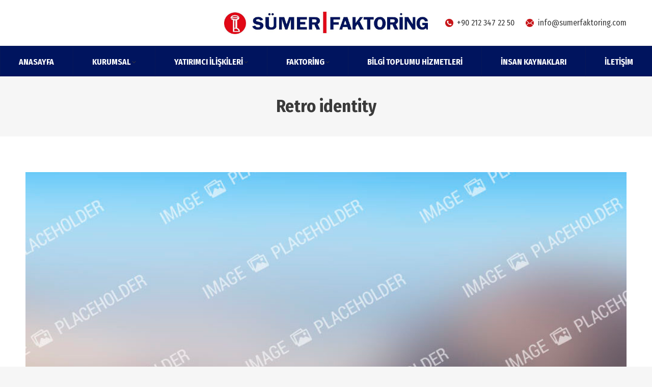

--- FILE ---
content_type: text/html; charset=UTF-8
request_url: https://sumerfaktoring.com/project/retro-identity/
body_size: 13360
content:
<!DOCTYPE html>
<!--[if !(IE 6) | !(IE 7) | !(IE 8)  ]><!-->
<html lang="tr" class="no-js">
<!--<![endif]-->
<head>
	<meta charset="UTF-8" />
		<meta name="viewport" content="width=device-width, initial-scale=1, maximum-scale=1, user-scalable=0">
		<meta name="theme-color" content="#ea3d2f"/>	<link rel="profile" href="https://gmpg.org/xfn/11" />
	<title>Retro identity &#8211; Sümer Faktoring</title>
<meta name='robots' content='max-image-preview:large' />
<link rel='dns-prefetch' href='//fonts.googleapis.com' />
<link rel="alternate" type="application/rss+xml" title="Sümer Faktoring &raquo; beslemesi" href="https://sumerfaktoring.com/feed/" />
<link rel="alternate" type="application/rss+xml" title="Sümer Faktoring &raquo; yorum beslemesi" href="https://sumerfaktoring.com/comments/feed/" />
<script type="text/javascript">
window._wpemojiSettings = {"baseUrl":"https:\/\/s.w.org\/images\/core\/emoji\/14.0.0\/72x72\/","ext":".png","svgUrl":"https:\/\/s.w.org\/images\/core\/emoji\/14.0.0\/svg\/","svgExt":".svg","source":{"concatemoji":"https:\/\/sumerfaktoring.com\/wp-includes\/js\/wp-emoji-release.min.js?ver=6.2"}};
/*! This file is auto-generated */
!function(e,a,t){var n,r,o,i=a.createElement("canvas"),p=i.getContext&&i.getContext("2d");function s(e,t){p.clearRect(0,0,i.width,i.height),p.fillText(e,0,0);e=i.toDataURL();return p.clearRect(0,0,i.width,i.height),p.fillText(t,0,0),e===i.toDataURL()}function c(e){var t=a.createElement("script");t.src=e,t.defer=t.type="text/javascript",a.getElementsByTagName("head")[0].appendChild(t)}for(o=Array("flag","emoji"),t.supports={everything:!0,everythingExceptFlag:!0},r=0;r<o.length;r++)t.supports[o[r]]=function(e){if(p&&p.fillText)switch(p.textBaseline="top",p.font="600 32px Arial",e){case"flag":return s("\ud83c\udff3\ufe0f\u200d\u26a7\ufe0f","\ud83c\udff3\ufe0f\u200b\u26a7\ufe0f")?!1:!s("\ud83c\uddfa\ud83c\uddf3","\ud83c\uddfa\u200b\ud83c\uddf3")&&!s("\ud83c\udff4\udb40\udc67\udb40\udc62\udb40\udc65\udb40\udc6e\udb40\udc67\udb40\udc7f","\ud83c\udff4\u200b\udb40\udc67\u200b\udb40\udc62\u200b\udb40\udc65\u200b\udb40\udc6e\u200b\udb40\udc67\u200b\udb40\udc7f");case"emoji":return!s("\ud83e\udef1\ud83c\udffb\u200d\ud83e\udef2\ud83c\udfff","\ud83e\udef1\ud83c\udffb\u200b\ud83e\udef2\ud83c\udfff")}return!1}(o[r]),t.supports.everything=t.supports.everything&&t.supports[o[r]],"flag"!==o[r]&&(t.supports.everythingExceptFlag=t.supports.everythingExceptFlag&&t.supports[o[r]]);t.supports.everythingExceptFlag=t.supports.everythingExceptFlag&&!t.supports.flag,t.DOMReady=!1,t.readyCallback=function(){t.DOMReady=!0},t.supports.everything||(n=function(){t.readyCallback()},a.addEventListener?(a.addEventListener("DOMContentLoaded",n,!1),e.addEventListener("load",n,!1)):(e.attachEvent("onload",n),a.attachEvent("onreadystatechange",function(){"complete"===a.readyState&&t.readyCallback()})),(e=t.source||{}).concatemoji?c(e.concatemoji):e.wpemoji&&e.twemoji&&(c(e.twemoji),c(e.wpemoji)))}(window,document,window._wpemojiSettings);
</script>
<style type="text/css">
img.wp-smiley,
img.emoji {
	display: inline !important;
	border: none !important;
	box-shadow: none !important;
	height: 1em !important;
	width: 1em !important;
	margin: 0 0.07em !important;
	vertical-align: -0.1em !important;
	background: none !important;
	padding: 0 !important;
}
</style>
	<link rel='stylesheet' id='wp-block-library-css' href='https://sumerfaktoring.com/wp-includes/css/dist/block-library/style.min.css?ver=6.2' type='text/css' media='all' />
<style id='wp-block-library-theme-inline-css' type='text/css'>
.wp-block-audio figcaption{color:#555;font-size:13px;text-align:center}.is-dark-theme .wp-block-audio figcaption{color:hsla(0,0%,100%,.65)}.wp-block-audio{margin:0 0 1em}.wp-block-code{border:1px solid #ccc;border-radius:4px;font-family:Menlo,Consolas,monaco,monospace;padding:.8em 1em}.wp-block-embed figcaption{color:#555;font-size:13px;text-align:center}.is-dark-theme .wp-block-embed figcaption{color:hsla(0,0%,100%,.65)}.wp-block-embed{margin:0 0 1em}.blocks-gallery-caption{color:#555;font-size:13px;text-align:center}.is-dark-theme .blocks-gallery-caption{color:hsla(0,0%,100%,.65)}.wp-block-image figcaption{color:#555;font-size:13px;text-align:center}.is-dark-theme .wp-block-image figcaption{color:hsla(0,0%,100%,.65)}.wp-block-image{margin:0 0 1em}.wp-block-pullquote{border-bottom:4px solid;border-top:4px solid;color:currentColor;margin-bottom:1.75em}.wp-block-pullquote cite,.wp-block-pullquote footer,.wp-block-pullquote__citation{color:currentColor;font-size:.8125em;font-style:normal;text-transform:uppercase}.wp-block-quote{border-left:.25em solid;margin:0 0 1.75em;padding-left:1em}.wp-block-quote cite,.wp-block-quote footer{color:currentColor;font-size:.8125em;font-style:normal;position:relative}.wp-block-quote.has-text-align-right{border-left:none;border-right:.25em solid;padding-left:0;padding-right:1em}.wp-block-quote.has-text-align-center{border:none;padding-left:0}.wp-block-quote.is-large,.wp-block-quote.is-style-large,.wp-block-quote.is-style-plain{border:none}.wp-block-search .wp-block-search__label{font-weight:700}.wp-block-search__button{border:1px solid #ccc;padding:.375em .625em}:where(.wp-block-group.has-background){padding:1.25em 2.375em}.wp-block-separator.has-css-opacity{opacity:.4}.wp-block-separator{border:none;border-bottom:2px solid;margin-left:auto;margin-right:auto}.wp-block-separator.has-alpha-channel-opacity{opacity:1}.wp-block-separator:not(.is-style-wide):not(.is-style-dots){width:100px}.wp-block-separator.has-background:not(.is-style-dots){border-bottom:none;height:1px}.wp-block-separator.has-background:not(.is-style-wide):not(.is-style-dots){height:2px}.wp-block-table{margin:0 0 1em}.wp-block-table td,.wp-block-table th{word-break:normal}.wp-block-table figcaption{color:#555;font-size:13px;text-align:center}.is-dark-theme .wp-block-table figcaption{color:hsla(0,0%,100%,.65)}.wp-block-video figcaption{color:#555;font-size:13px;text-align:center}.is-dark-theme .wp-block-video figcaption{color:hsla(0,0%,100%,.65)}.wp-block-video{margin:0 0 1em}.wp-block-template-part.has-background{margin-bottom:0;margin-top:0;padding:1.25em 2.375em}
</style>
<link rel='stylesheet' id='classic-theme-styles-css' href='https://sumerfaktoring.com/wp-includes/css/classic-themes.min.css?ver=6.2' type='text/css' media='all' />
<style id='global-styles-inline-css' type='text/css'>
body{--wp--preset--color--black: #000000;--wp--preset--color--cyan-bluish-gray: #abb8c3;--wp--preset--color--white: #FFF;--wp--preset--color--pale-pink: #f78da7;--wp--preset--color--vivid-red: #cf2e2e;--wp--preset--color--luminous-vivid-orange: #ff6900;--wp--preset--color--luminous-vivid-amber: #fcb900;--wp--preset--color--light-green-cyan: #7bdcb5;--wp--preset--color--vivid-green-cyan: #00d084;--wp--preset--color--pale-cyan-blue: #8ed1fc;--wp--preset--color--vivid-cyan-blue: #0693e3;--wp--preset--color--vivid-purple: #9b51e0;--wp--preset--color--accent: #ea3d2f;--wp--preset--color--dark-gray: #111;--wp--preset--color--light-gray: #767676;--wp--preset--gradient--vivid-cyan-blue-to-vivid-purple: linear-gradient(135deg,rgba(6,147,227,1) 0%,rgb(155,81,224) 100%);--wp--preset--gradient--light-green-cyan-to-vivid-green-cyan: linear-gradient(135deg,rgb(122,220,180) 0%,rgb(0,208,130) 100%);--wp--preset--gradient--luminous-vivid-amber-to-luminous-vivid-orange: linear-gradient(135deg,rgba(252,185,0,1) 0%,rgba(255,105,0,1) 100%);--wp--preset--gradient--luminous-vivid-orange-to-vivid-red: linear-gradient(135deg,rgba(255,105,0,1) 0%,rgb(207,46,46) 100%);--wp--preset--gradient--very-light-gray-to-cyan-bluish-gray: linear-gradient(135deg,rgb(238,238,238) 0%,rgb(169,184,195) 100%);--wp--preset--gradient--cool-to-warm-spectrum: linear-gradient(135deg,rgb(74,234,220) 0%,rgb(151,120,209) 20%,rgb(207,42,186) 40%,rgb(238,44,130) 60%,rgb(251,105,98) 80%,rgb(254,248,76) 100%);--wp--preset--gradient--blush-light-purple: linear-gradient(135deg,rgb(255,206,236) 0%,rgb(152,150,240) 100%);--wp--preset--gradient--blush-bordeaux: linear-gradient(135deg,rgb(254,205,165) 0%,rgb(254,45,45) 50%,rgb(107,0,62) 100%);--wp--preset--gradient--luminous-dusk: linear-gradient(135deg,rgb(255,203,112) 0%,rgb(199,81,192) 50%,rgb(65,88,208) 100%);--wp--preset--gradient--pale-ocean: linear-gradient(135deg,rgb(255,245,203) 0%,rgb(182,227,212) 50%,rgb(51,167,181) 100%);--wp--preset--gradient--electric-grass: linear-gradient(135deg,rgb(202,248,128) 0%,rgb(113,206,126) 100%);--wp--preset--gradient--midnight: linear-gradient(135deg,rgb(2,3,129) 0%,rgb(40,116,252) 100%);--wp--preset--duotone--dark-grayscale: url('#wp-duotone-dark-grayscale');--wp--preset--duotone--grayscale: url('#wp-duotone-grayscale');--wp--preset--duotone--purple-yellow: url('#wp-duotone-purple-yellow');--wp--preset--duotone--blue-red: url('#wp-duotone-blue-red');--wp--preset--duotone--midnight: url('#wp-duotone-midnight');--wp--preset--duotone--magenta-yellow: url('#wp-duotone-magenta-yellow');--wp--preset--duotone--purple-green: url('#wp-duotone-purple-green');--wp--preset--duotone--blue-orange: url('#wp-duotone-blue-orange');--wp--preset--font-size--small: 13px;--wp--preset--font-size--medium: 20px;--wp--preset--font-size--large: 36px;--wp--preset--font-size--x-large: 42px;--wp--preset--spacing--20: 0.44rem;--wp--preset--spacing--30: 0.67rem;--wp--preset--spacing--40: 1rem;--wp--preset--spacing--50: 1.5rem;--wp--preset--spacing--60: 2.25rem;--wp--preset--spacing--70: 3.38rem;--wp--preset--spacing--80: 5.06rem;--wp--preset--shadow--natural: 6px 6px 9px rgba(0, 0, 0, 0.2);--wp--preset--shadow--deep: 12px 12px 50px rgba(0, 0, 0, 0.4);--wp--preset--shadow--sharp: 6px 6px 0px rgba(0, 0, 0, 0.2);--wp--preset--shadow--outlined: 6px 6px 0px -3px rgba(255, 255, 255, 1), 6px 6px rgba(0, 0, 0, 1);--wp--preset--shadow--crisp: 6px 6px 0px rgba(0, 0, 0, 1);}:where(.is-layout-flex){gap: 0.5em;}body .is-layout-flow > .alignleft{float: left;margin-inline-start: 0;margin-inline-end: 2em;}body .is-layout-flow > .alignright{float: right;margin-inline-start: 2em;margin-inline-end: 0;}body .is-layout-flow > .aligncenter{margin-left: auto !important;margin-right: auto !important;}body .is-layout-constrained > .alignleft{float: left;margin-inline-start: 0;margin-inline-end: 2em;}body .is-layout-constrained > .alignright{float: right;margin-inline-start: 2em;margin-inline-end: 0;}body .is-layout-constrained > .aligncenter{margin-left: auto !important;margin-right: auto !important;}body .is-layout-constrained > :where(:not(.alignleft):not(.alignright):not(.alignfull)){max-width: var(--wp--style--global--content-size);margin-left: auto !important;margin-right: auto !important;}body .is-layout-constrained > .alignwide{max-width: var(--wp--style--global--wide-size);}body .is-layout-flex{display: flex;}body .is-layout-flex{flex-wrap: wrap;align-items: center;}body .is-layout-flex > *{margin: 0;}:where(.wp-block-columns.is-layout-flex){gap: 2em;}.has-black-color{color: var(--wp--preset--color--black) !important;}.has-cyan-bluish-gray-color{color: var(--wp--preset--color--cyan-bluish-gray) !important;}.has-white-color{color: var(--wp--preset--color--white) !important;}.has-pale-pink-color{color: var(--wp--preset--color--pale-pink) !important;}.has-vivid-red-color{color: var(--wp--preset--color--vivid-red) !important;}.has-luminous-vivid-orange-color{color: var(--wp--preset--color--luminous-vivid-orange) !important;}.has-luminous-vivid-amber-color{color: var(--wp--preset--color--luminous-vivid-amber) !important;}.has-light-green-cyan-color{color: var(--wp--preset--color--light-green-cyan) !important;}.has-vivid-green-cyan-color{color: var(--wp--preset--color--vivid-green-cyan) !important;}.has-pale-cyan-blue-color{color: var(--wp--preset--color--pale-cyan-blue) !important;}.has-vivid-cyan-blue-color{color: var(--wp--preset--color--vivid-cyan-blue) !important;}.has-vivid-purple-color{color: var(--wp--preset--color--vivid-purple) !important;}.has-black-background-color{background-color: var(--wp--preset--color--black) !important;}.has-cyan-bluish-gray-background-color{background-color: var(--wp--preset--color--cyan-bluish-gray) !important;}.has-white-background-color{background-color: var(--wp--preset--color--white) !important;}.has-pale-pink-background-color{background-color: var(--wp--preset--color--pale-pink) !important;}.has-vivid-red-background-color{background-color: var(--wp--preset--color--vivid-red) !important;}.has-luminous-vivid-orange-background-color{background-color: var(--wp--preset--color--luminous-vivid-orange) !important;}.has-luminous-vivid-amber-background-color{background-color: var(--wp--preset--color--luminous-vivid-amber) !important;}.has-light-green-cyan-background-color{background-color: var(--wp--preset--color--light-green-cyan) !important;}.has-vivid-green-cyan-background-color{background-color: var(--wp--preset--color--vivid-green-cyan) !important;}.has-pale-cyan-blue-background-color{background-color: var(--wp--preset--color--pale-cyan-blue) !important;}.has-vivid-cyan-blue-background-color{background-color: var(--wp--preset--color--vivid-cyan-blue) !important;}.has-vivid-purple-background-color{background-color: var(--wp--preset--color--vivid-purple) !important;}.has-black-border-color{border-color: var(--wp--preset--color--black) !important;}.has-cyan-bluish-gray-border-color{border-color: var(--wp--preset--color--cyan-bluish-gray) !important;}.has-white-border-color{border-color: var(--wp--preset--color--white) !important;}.has-pale-pink-border-color{border-color: var(--wp--preset--color--pale-pink) !important;}.has-vivid-red-border-color{border-color: var(--wp--preset--color--vivid-red) !important;}.has-luminous-vivid-orange-border-color{border-color: var(--wp--preset--color--luminous-vivid-orange) !important;}.has-luminous-vivid-amber-border-color{border-color: var(--wp--preset--color--luminous-vivid-amber) !important;}.has-light-green-cyan-border-color{border-color: var(--wp--preset--color--light-green-cyan) !important;}.has-vivid-green-cyan-border-color{border-color: var(--wp--preset--color--vivid-green-cyan) !important;}.has-pale-cyan-blue-border-color{border-color: var(--wp--preset--color--pale-cyan-blue) !important;}.has-vivid-cyan-blue-border-color{border-color: var(--wp--preset--color--vivid-cyan-blue) !important;}.has-vivid-purple-border-color{border-color: var(--wp--preset--color--vivid-purple) !important;}.has-vivid-cyan-blue-to-vivid-purple-gradient-background{background: var(--wp--preset--gradient--vivid-cyan-blue-to-vivid-purple) !important;}.has-light-green-cyan-to-vivid-green-cyan-gradient-background{background: var(--wp--preset--gradient--light-green-cyan-to-vivid-green-cyan) !important;}.has-luminous-vivid-amber-to-luminous-vivid-orange-gradient-background{background: var(--wp--preset--gradient--luminous-vivid-amber-to-luminous-vivid-orange) !important;}.has-luminous-vivid-orange-to-vivid-red-gradient-background{background: var(--wp--preset--gradient--luminous-vivid-orange-to-vivid-red) !important;}.has-very-light-gray-to-cyan-bluish-gray-gradient-background{background: var(--wp--preset--gradient--very-light-gray-to-cyan-bluish-gray) !important;}.has-cool-to-warm-spectrum-gradient-background{background: var(--wp--preset--gradient--cool-to-warm-spectrum) !important;}.has-blush-light-purple-gradient-background{background: var(--wp--preset--gradient--blush-light-purple) !important;}.has-blush-bordeaux-gradient-background{background: var(--wp--preset--gradient--blush-bordeaux) !important;}.has-luminous-dusk-gradient-background{background: var(--wp--preset--gradient--luminous-dusk) !important;}.has-pale-ocean-gradient-background{background: var(--wp--preset--gradient--pale-ocean) !important;}.has-electric-grass-gradient-background{background: var(--wp--preset--gradient--electric-grass) !important;}.has-midnight-gradient-background{background: var(--wp--preset--gradient--midnight) !important;}.has-small-font-size{font-size: var(--wp--preset--font-size--small) !important;}.has-medium-font-size{font-size: var(--wp--preset--font-size--medium) !important;}.has-large-font-size{font-size: var(--wp--preset--font-size--large) !important;}.has-x-large-font-size{font-size: var(--wp--preset--font-size--x-large) !important;}
.wp-block-navigation a:where(:not(.wp-element-button)){color: inherit;}
:where(.wp-block-columns.is-layout-flex){gap: 2em;}
.wp-block-pullquote{font-size: 1.5em;line-height: 1.6;}
</style>
<link rel='stylesheet' id='the7-font-css' href='https://sumerfaktoring.com/wp-content/themes/dt-the7/fonts/icomoon-the7-font/icomoon-the7-font.min.css?ver=11.6.4' type='text/css' media='all' />
<link rel='stylesheet' id='the7-awesome-fonts-css' href='https://sumerfaktoring.com/wp-content/themes/dt-the7/fonts/FontAwesome/css/all.min.css?ver=11.6.4' type='text/css' media='all' />
<link rel='stylesheet' id='the7-awesome-fonts-back-css' href='https://sumerfaktoring.com/wp-content/themes/dt-the7/fonts/FontAwesome/back-compat.min.css?ver=11.6.4' type='text/css' media='all' />
<link rel='stylesheet' id='the7-icomoon-font-awesome-14x14-css' href='https://sumerfaktoring.com/wp-content/uploads/smile_fonts/icomoon-font-awesome-14x14/icomoon-font-awesome-14x14.css?ver=6.2' type='text/css' media='all' />
<link rel='stylesheet' id='js_composer_front-css' href='https://sumerfaktoring.com/wp-content/plugins/js_composer/assets/css/js_composer.min.css?ver=6.10.0' type='text/css' media='all' />
<link rel='stylesheet' id='dt-web-fonts-css' href='https://fonts.googleapis.com/css?family=Fira+Sans+Condensed:400,600,700%7COpen+Sans:400,600,700%7CRoboto:400,600,700%7CFira+Sans:400,600,700' type='text/css' media='all' />
<link rel='stylesheet' id='dt-main-css' href='https://sumerfaktoring.com/wp-content/themes/dt-the7/css/main.min.css?ver=11.6.4' type='text/css' media='all' />
<style id='dt-main-inline-css' type='text/css'>
body #load {
  display: block;
  height: 100%;
  overflow: hidden;
  position: fixed;
  width: 100%;
  z-index: 9901;
  opacity: 1;
  visibility: visible;
  transition: all .35s ease-out;
}
.load-wrap {
  width: 100%;
  height: 100%;
  background-position: center center;
  background-repeat: no-repeat;
  text-align: center;
  display: -ms-flexbox;
  display: -ms-flex;
  display: flex;
  -ms-align-items: center;
  -ms-flex-align: center;
  align-items: center;
  -ms-flex-flow: column wrap;
  flex-flow: column wrap;
  -ms-flex-pack: center;
  -ms-justify-content: center;
  justify-content: center;
}
.load-wrap > svg {
  position: absolute;
  top: 50%;
  left: 50%;
  transform: translate(-50%,-50%);
}
#load {
  background: var(--the7-elementor-beautiful-loading-bg,#ffffff);
  --the7-beautiful-spinner-color2: var(--the7-beautiful-spinner-color,#ea3d2f);
}

</style>
<link rel='stylesheet' id='the7-custom-scrollbar-css' href='https://sumerfaktoring.com/wp-content/themes/dt-the7/lib/custom-scrollbar/custom-scrollbar.min.css?ver=11.6.4' type='text/css' media='all' />
<link rel='stylesheet' id='the7-wpbakery-css' href='https://sumerfaktoring.com/wp-content/themes/dt-the7/css/wpbakery.min.css?ver=11.6.4' type='text/css' media='all' />
<link rel='stylesheet' id='the7-core-css' href='https://sumerfaktoring.com/wp-content/plugins/dt-the7-core/assets/css/post-type.min.css?ver=2.7.4' type='text/css' media='all' />
<link rel='stylesheet' id='the7-css-vars-css' href='https://sumerfaktoring.com/wp-content/uploads/the7-css/css-vars.css?ver=21f8c36b025d' type='text/css' media='all' />
<link rel='stylesheet' id='dt-custom-css' href='https://sumerfaktoring.com/wp-content/uploads/the7-css/custom.css?ver=21f8c36b025d' type='text/css' media='all' />
<link rel='stylesheet' id='dt-media-css' href='https://sumerfaktoring.com/wp-content/uploads/the7-css/media.css?ver=21f8c36b025d' type='text/css' media='all' />
<link rel='stylesheet' id='the7-mega-menu-css' href='https://sumerfaktoring.com/wp-content/uploads/the7-css/mega-menu.css?ver=21f8c36b025d' type='text/css' media='all' />
<link rel='stylesheet' id='the7-elements-albums-portfolio-css' href='https://sumerfaktoring.com/wp-content/uploads/the7-css/the7-elements-albums-portfolio.css?ver=21f8c36b025d' type='text/css' media='all' />
<link rel='stylesheet' id='the7-elements-css' href='https://sumerfaktoring.com/wp-content/uploads/the7-css/post-type-dynamic.css?ver=21f8c36b025d' type='text/css' media='all' />
<link rel='stylesheet' id='style-css' href='https://sumerfaktoring.com/wp-content/themes/dt-the7-child/style.css?ver=11.6.4' type='text/css' media='all' />
<script type='text/javascript' src='https://sumerfaktoring.com/wp-includes/js/jquery/jquery.min.js?ver=3.6.3' id='jquery-core-js'></script>
<script type='text/javascript' src='https://sumerfaktoring.com/wp-includes/js/jquery/jquery-migrate.min.js?ver=3.4.0' id='jquery-migrate-js'></script>
<script type='text/javascript' id='dt-above-fold-js-extra'>
/* <![CDATA[ */
var dtLocal = {"themeUrl":"https:\/\/sumerfaktoring.com\/wp-content\/themes\/dt-the7","passText":"To view this protected post, enter the password below:","moreButtonText":{"loading":"Loading...","loadMore":"Load more"},"postID":"325","ajaxurl":"https:\/\/sumerfaktoring.com\/wp-admin\/admin-ajax.php","REST":{"baseUrl":"https:\/\/sumerfaktoring.com\/wp-json\/the7\/v1","endpoints":{"sendMail":"\/send-mail"}},"contactMessages":{"required":"One or more fields have an error. Please check and try again.","terms":"Please accept the privacy policy.","fillTheCaptchaError":"Please, fill the captcha."},"captchaSiteKey":"","ajaxNonce":"963af51682","pageData":"","themeSettings":{"smoothScroll":"off","lazyLoading":false,"desktopHeader":{"height":150},"ToggleCaptionEnabled":"disabled","ToggleCaption":"Navigation","floatingHeader":{"showAfter":240,"showMenu":true,"height":60,"logo":{"showLogo":false,"html":"","url":"https:\/\/sumerfaktoring.com\/"}},"topLine":{"floatingTopLine":{"logo":{"showLogo":false,"html":""}}},"mobileHeader":{"firstSwitchPoint":992,"secondSwitchPoint":778,"firstSwitchPointHeight":70,"secondSwitchPointHeight":60,"mobileToggleCaptionEnabled":"disabled","mobileToggleCaption":"Menu"},"stickyMobileHeaderFirstSwitch":{"logo":{"html":"<img class=\" preload-me\" src=\"https:\/\/sumerfaktoring.com\/wp-content\/uploads\/2022\/10\/SUMER-LOGO.jpg\" srcset=\"https:\/\/sumerfaktoring.com\/wp-content\/uploads\/2022\/10\/SUMER-LOGO.jpg 1279w, https:\/\/sumerfaktoring.com\/wp-content\/uploads\/2022\/10\/SUMER-LOGO.jpg 1279w\" width=\"1279\" height=\"142\"   sizes=\"1279px\" alt=\"S\u00fcmer Faktoring\" \/>"}},"stickyMobileHeaderSecondSwitch":{"logo":{"html":"<img class=\" preload-me\" src=\"https:\/\/sumerfaktoring.com\/wp-content\/uploads\/2022\/09\/7business-hd-e1663139878731.png\" srcset=\"https:\/\/sumerfaktoring.com\/wp-content\/uploads\/2022\/09\/7business-hd-e1663139878731.png 300w, https:\/\/sumerfaktoring.com\/wp-content\/uploads\/2022\/09\/7business-hd-e1663139878731.png 300w\" width=\"300\" height=\"38\"   sizes=\"300px\" alt=\"S\u00fcmer Faktoring\" \/>"}},"sidebar":{"switchPoint":992},"boxedWidth":"1280px"},"VCMobileScreenWidth":"778"};
var dtShare = {"shareButtonText":{"facebook":"Share on Facebook","twitter":"Tweet","pinterest":"Pin it","linkedin":"Share on Linkedin","whatsapp":"Share on Whatsapp"},"overlayOpacity":"85"};
/* ]]> */
</script>
<script type='text/javascript' src='https://sumerfaktoring.com/wp-content/themes/dt-the7/js/above-the-fold.min.js?ver=11.6.4' id='dt-above-fold-js'></script>
<link rel="https://api.w.org/" href="https://sumerfaktoring.com/wp-json/" /><link rel="alternate" type="application/json" href="https://sumerfaktoring.com/wp-json/wp/v2/dt_portfolio/325" /><link rel="EditURI" type="application/rsd+xml" title="RSD" href="https://sumerfaktoring.com/xmlrpc.php?rsd" />
<link rel="wlwmanifest" type="application/wlwmanifest+xml" href="https://sumerfaktoring.com/wp-includes/wlwmanifest.xml" />
<meta name="generator" content="WordPress 6.2" />
<link rel="canonical" href="https://sumerfaktoring.com/project/retro-identity/" />
<link rel='shortlink' href='https://sumerfaktoring.com/?p=325' />
<link rel="alternate" type="application/json+oembed" href="https://sumerfaktoring.com/wp-json/oembed/1.0/embed?url=https%3A%2F%2Fsumerfaktoring.com%2Fproject%2Fretro-identity%2F" />
<link rel="alternate" type="text/xml+oembed" href="https://sumerfaktoring.com/wp-json/oembed/1.0/embed?url=https%3A%2F%2Fsumerfaktoring.com%2Fproject%2Fretro-identity%2F&#038;format=xml" />
<meta property="og:site_name" content="Sümer Faktoring" />
<meta property="og:title" content="Retro identity" />
<meta property="og:description" content="Pellen tesque velit nulla commodo sem at egestas unitas potenti ornare felis porttitor amet sit." />
<meta property="og:image" content="https://sumerfaktoring.com/wp-content/uploads/2014/03/noimage-10.jpg" />
<meta property="og:url" content="https://sumerfaktoring.com/project/retro-identity/" />
<meta property="og:type" content="article" />
<meta name="generator" content="Powered by WPBakery Page Builder - drag and drop page builder for WordPress."/>
<meta name="generator" content="Powered by Slider Revolution 6.6.10 - responsive, Mobile-Friendly Slider Plugin for WordPress with comfortable drag and drop interface." />
<script type="text/javascript" id="the7-loader-script">
document.addEventListener("DOMContentLoaded", function(event) {
	var load = document.getElementById("load");
	if(!load.classList.contains('loader-removed')){
		var removeLoading = setTimeout(function() {
			load.className += " loader-removed";
		}, 300);
	}
});
</script>
		<link rel="icon" href="https://sumerfaktoring.com/wp-content/uploads/2022/09/logo-1.png" type="image/png" sizes="16x16"/><link rel="icon" href="https://sumerfaktoring.com/wp-content/uploads/2022/09/logo-1.png" type="image/png" sizes="32x32"/><script>function setREVStartSize(e){
			//window.requestAnimationFrame(function() {
				window.RSIW = window.RSIW===undefined ? window.innerWidth : window.RSIW;
				window.RSIH = window.RSIH===undefined ? window.innerHeight : window.RSIH;
				try {
					var pw = document.getElementById(e.c).parentNode.offsetWidth,
						newh;
					pw = pw===0 || isNaN(pw) || (e.l=="fullwidth" || e.layout=="fullwidth") ? window.RSIW : pw;
					e.tabw = e.tabw===undefined ? 0 : parseInt(e.tabw);
					e.thumbw = e.thumbw===undefined ? 0 : parseInt(e.thumbw);
					e.tabh = e.tabh===undefined ? 0 : parseInt(e.tabh);
					e.thumbh = e.thumbh===undefined ? 0 : parseInt(e.thumbh);
					e.tabhide = e.tabhide===undefined ? 0 : parseInt(e.tabhide);
					e.thumbhide = e.thumbhide===undefined ? 0 : parseInt(e.thumbhide);
					e.mh = e.mh===undefined || e.mh=="" || e.mh==="auto" ? 0 : parseInt(e.mh,0);
					if(e.layout==="fullscreen" || e.l==="fullscreen")
						newh = Math.max(e.mh,window.RSIH);
					else{
						e.gw = Array.isArray(e.gw) ? e.gw : [e.gw];
						for (var i in e.rl) if (e.gw[i]===undefined || e.gw[i]===0) e.gw[i] = e.gw[i-1];
						e.gh = e.el===undefined || e.el==="" || (Array.isArray(e.el) && e.el.length==0)? e.gh : e.el;
						e.gh = Array.isArray(e.gh) ? e.gh : [e.gh];
						for (var i in e.rl) if (e.gh[i]===undefined || e.gh[i]===0) e.gh[i] = e.gh[i-1];
											
						var nl = new Array(e.rl.length),
							ix = 0,
							sl;
						e.tabw = e.tabhide>=pw ? 0 : e.tabw;
						e.thumbw = e.thumbhide>=pw ? 0 : e.thumbw;
						e.tabh = e.tabhide>=pw ? 0 : e.tabh;
						e.thumbh = e.thumbhide>=pw ? 0 : e.thumbh;
						for (var i in e.rl) nl[i] = e.rl[i]<window.RSIW ? 0 : e.rl[i];
						sl = nl[0];
						for (var i in nl) if (sl>nl[i] && nl[i]>0) { sl = nl[i]; ix=i;}
						var m = pw>(e.gw[ix]+e.tabw+e.thumbw) ? 1 : (pw-(e.tabw+e.thumbw)) / (e.gw[ix]);
						newh =  (e.gh[ix] * m) + (e.tabh + e.thumbh);
					}
					var el = document.getElementById(e.c);
					if (el!==null && el) el.style.height = newh+"px";
					el = document.getElementById(e.c+"_wrapper");
					if (el!==null && el) {
						el.style.height = newh+"px";
						el.style.display = "block";
					}
				} catch(e){
					console.log("Failure at Presize of Slider:" + e)
				}
			//});
		  };</script>
<noscript><style> .wpb_animate_when_almost_visible { opacity: 1; }</style></noscript><style id='the7-custom-inline-css' type='text/css'>
.branding .mini-contacts i{
	color:#c71519!important
}
.branding a img, .branding img {
    max-width: 400px!important;
}
.page-title .wf-wrap {
    min-height: 118px!important;
}

#page > div.page-title.title-center.solid-bg.breadcrumbs-mobile-off.page-title-responsive-enabled > div > div.page-title-breadcrumbs{display:none}
</style>
</head>
<body id="the7-body" class="dt_portfolio-template-default single single-portfolio postid-325 wp-embed-responsive the7-core-ver-2.7.4 no-comments dt-responsive-on right-mobile-menu-close-icon ouside-menu-close-icon mobile-hamburger-close-bg-enable mobile-hamburger-close-bg-hover-enable  fade-medium-mobile-menu-close-icon fade-small-menu-close-icon srcset-enabled btn-flat custom-btn-color custom-btn-hover-color phantom-slide phantom-line-decoration phantom-logo-off floating-mobile-menu-icon top-header first-switch-logo-left first-switch-menu-right second-switch-logo-left second-switch-menu-right right-mobile-menu layzr-loading-on popup-message-style the7-ver-11.6.4 dt-fa-compatibility wpb-js-composer js-comp-ver-6.10.0 vc_responsive">
<svg xmlns="http://www.w3.org/2000/svg" viewBox="0 0 0 0" width="0" height="0" focusable="false" role="none" style="visibility: hidden; position: absolute; left: -9999px; overflow: hidden;" ><defs><filter id="wp-duotone-dark-grayscale"><feColorMatrix color-interpolation-filters="sRGB" type="matrix" values=" .299 .587 .114 0 0 .299 .587 .114 0 0 .299 .587 .114 0 0 .299 .587 .114 0 0 " /><feComponentTransfer color-interpolation-filters="sRGB" ><feFuncR type="table" tableValues="0 0.49803921568627" /><feFuncG type="table" tableValues="0 0.49803921568627" /><feFuncB type="table" tableValues="0 0.49803921568627" /><feFuncA type="table" tableValues="1 1" /></feComponentTransfer><feComposite in2="SourceGraphic" operator="in" /></filter></defs></svg><svg xmlns="http://www.w3.org/2000/svg" viewBox="0 0 0 0" width="0" height="0" focusable="false" role="none" style="visibility: hidden; position: absolute; left: -9999px; overflow: hidden;" ><defs><filter id="wp-duotone-grayscale"><feColorMatrix color-interpolation-filters="sRGB" type="matrix" values=" .299 .587 .114 0 0 .299 .587 .114 0 0 .299 .587 .114 0 0 .299 .587 .114 0 0 " /><feComponentTransfer color-interpolation-filters="sRGB" ><feFuncR type="table" tableValues="0 1" /><feFuncG type="table" tableValues="0 1" /><feFuncB type="table" tableValues="0 1" /><feFuncA type="table" tableValues="1 1" /></feComponentTransfer><feComposite in2="SourceGraphic" operator="in" /></filter></defs></svg><svg xmlns="http://www.w3.org/2000/svg" viewBox="0 0 0 0" width="0" height="0" focusable="false" role="none" style="visibility: hidden; position: absolute; left: -9999px; overflow: hidden;" ><defs><filter id="wp-duotone-purple-yellow"><feColorMatrix color-interpolation-filters="sRGB" type="matrix" values=" .299 .587 .114 0 0 .299 .587 .114 0 0 .299 .587 .114 0 0 .299 .587 .114 0 0 " /><feComponentTransfer color-interpolation-filters="sRGB" ><feFuncR type="table" tableValues="0.54901960784314 0.98823529411765" /><feFuncG type="table" tableValues="0 1" /><feFuncB type="table" tableValues="0.71764705882353 0.25490196078431" /><feFuncA type="table" tableValues="1 1" /></feComponentTransfer><feComposite in2="SourceGraphic" operator="in" /></filter></defs></svg><svg xmlns="http://www.w3.org/2000/svg" viewBox="0 0 0 0" width="0" height="0" focusable="false" role="none" style="visibility: hidden; position: absolute; left: -9999px; overflow: hidden;" ><defs><filter id="wp-duotone-blue-red"><feColorMatrix color-interpolation-filters="sRGB" type="matrix" values=" .299 .587 .114 0 0 .299 .587 .114 0 0 .299 .587 .114 0 0 .299 .587 .114 0 0 " /><feComponentTransfer color-interpolation-filters="sRGB" ><feFuncR type="table" tableValues="0 1" /><feFuncG type="table" tableValues="0 0.27843137254902" /><feFuncB type="table" tableValues="0.5921568627451 0.27843137254902" /><feFuncA type="table" tableValues="1 1" /></feComponentTransfer><feComposite in2="SourceGraphic" operator="in" /></filter></defs></svg><svg xmlns="http://www.w3.org/2000/svg" viewBox="0 0 0 0" width="0" height="0" focusable="false" role="none" style="visibility: hidden; position: absolute; left: -9999px; overflow: hidden;" ><defs><filter id="wp-duotone-midnight"><feColorMatrix color-interpolation-filters="sRGB" type="matrix" values=" .299 .587 .114 0 0 .299 .587 .114 0 0 .299 .587 .114 0 0 .299 .587 .114 0 0 " /><feComponentTransfer color-interpolation-filters="sRGB" ><feFuncR type="table" tableValues="0 0" /><feFuncG type="table" tableValues="0 0.64705882352941" /><feFuncB type="table" tableValues="0 1" /><feFuncA type="table" tableValues="1 1" /></feComponentTransfer><feComposite in2="SourceGraphic" operator="in" /></filter></defs></svg><svg xmlns="http://www.w3.org/2000/svg" viewBox="0 0 0 0" width="0" height="0" focusable="false" role="none" style="visibility: hidden; position: absolute; left: -9999px; overflow: hidden;" ><defs><filter id="wp-duotone-magenta-yellow"><feColorMatrix color-interpolation-filters="sRGB" type="matrix" values=" .299 .587 .114 0 0 .299 .587 .114 0 0 .299 .587 .114 0 0 .299 .587 .114 0 0 " /><feComponentTransfer color-interpolation-filters="sRGB" ><feFuncR type="table" tableValues="0.78039215686275 1" /><feFuncG type="table" tableValues="0 0.94901960784314" /><feFuncB type="table" tableValues="0.35294117647059 0.47058823529412" /><feFuncA type="table" tableValues="1 1" /></feComponentTransfer><feComposite in2="SourceGraphic" operator="in" /></filter></defs></svg><svg xmlns="http://www.w3.org/2000/svg" viewBox="0 0 0 0" width="0" height="0" focusable="false" role="none" style="visibility: hidden; position: absolute; left: -9999px; overflow: hidden;" ><defs><filter id="wp-duotone-purple-green"><feColorMatrix color-interpolation-filters="sRGB" type="matrix" values=" .299 .587 .114 0 0 .299 .587 .114 0 0 .299 .587 .114 0 0 .299 .587 .114 0 0 " /><feComponentTransfer color-interpolation-filters="sRGB" ><feFuncR type="table" tableValues="0.65098039215686 0.40392156862745" /><feFuncG type="table" tableValues="0 1" /><feFuncB type="table" tableValues="0.44705882352941 0.4" /><feFuncA type="table" tableValues="1 1" /></feComponentTransfer><feComposite in2="SourceGraphic" operator="in" /></filter></defs></svg><svg xmlns="http://www.w3.org/2000/svg" viewBox="0 0 0 0" width="0" height="0" focusable="false" role="none" style="visibility: hidden; position: absolute; left: -9999px; overflow: hidden;" ><defs><filter id="wp-duotone-blue-orange"><feColorMatrix color-interpolation-filters="sRGB" type="matrix" values=" .299 .587 .114 0 0 .299 .587 .114 0 0 .299 .587 .114 0 0 .299 .587 .114 0 0 " /><feComponentTransfer color-interpolation-filters="sRGB" ><feFuncR type="table" tableValues="0.098039215686275 1" /><feFuncG type="table" tableValues="0 0.66274509803922" /><feFuncB type="table" tableValues="0.84705882352941 0.41960784313725" /><feFuncA type="table" tableValues="1 1" /></feComponentTransfer><feComposite in2="SourceGraphic" operator="in" /></filter></defs></svg><!-- The7 11.6.4 -->
<div id="load" class="spinner-loader">
	<div class="load-wrap"><style type="text/css">
    [class*="the7-spinner-animate-"]{
        animation: spinner-animation 1s cubic-bezier(1,1,1,1) infinite;
        x:46.5px;
        y:40px;
        width:7px;
        height:20px;
        fill:var(--the7-beautiful-spinner-color2);
        opacity: 0.2;
    }
    .the7-spinner-animate-2{
        animation-delay: 0.083s;
    }
    .the7-spinner-animate-3{
        animation-delay: 0.166s;
    }
    .the7-spinner-animate-4{
         animation-delay: 0.25s;
    }
    .the7-spinner-animate-5{
         animation-delay: 0.33s;
    }
    .the7-spinner-animate-6{
         animation-delay: 0.416s;
    }
    .the7-spinner-animate-7{
         animation-delay: 0.5s;
    }
    .the7-spinner-animate-8{
         animation-delay: 0.58s;
    }
    .the7-spinner-animate-9{
         animation-delay: 0.666s;
    }
    .the7-spinner-animate-10{
         animation-delay: 0.75s;
    }
    .the7-spinner-animate-11{
        animation-delay: 0.83s;
    }
    .the7-spinner-animate-12{
        animation-delay: 0.916s;
    }
    @keyframes spinner-animation{
        from {
            opacity: 1;
        }
        to{
            opacity: 0;
        }
    }
</style>
<svg width="75px" height="75px" xmlns="http://www.w3.org/2000/svg" viewBox="0 0 100 100" preserveAspectRatio="xMidYMid">
	<rect class="the7-spinner-animate-1" rx="5" ry="5" transform="rotate(0 50 50) translate(0 -30)"></rect>
	<rect class="the7-spinner-animate-2" rx="5" ry="5" transform="rotate(30 50 50) translate(0 -30)"></rect>
	<rect class="the7-spinner-animate-3" rx="5" ry="5" transform="rotate(60 50 50) translate(0 -30)"></rect>
	<rect class="the7-spinner-animate-4" rx="5" ry="5" transform="rotate(90 50 50) translate(0 -30)"></rect>
	<rect class="the7-spinner-animate-5" rx="5" ry="5" transform="rotate(120 50 50) translate(0 -30)"></rect>
	<rect class="the7-spinner-animate-6" rx="5" ry="5" transform="rotate(150 50 50) translate(0 -30)"></rect>
	<rect class="the7-spinner-animate-7" rx="5" ry="5" transform="rotate(180 50 50) translate(0 -30)"></rect>
	<rect class="the7-spinner-animate-8" rx="5" ry="5" transform="rotate(210 50 50) translate(0 -30)"></rect>
	<rect class="the7-spinner-animate-9" rx="5" ry="5" transform="rotate(240 50 50) translate(0 -30)"></rect>
	<rect class="the7-spinner-animate-10" rx="5" ry="5" transform="rotate(270 50 50) translate(0 -30)"></rect>
	<rect class="the7-spinner-animate-11" rx="5" ry="5" transform="rotate(300 50 50) translate(0 -30)"></rect>
	<rect class="the7-spinner-animate-12" rx="5" ry="5" transform="rotate(330 50 50) translate(0 -30)"></rect>
</svg></div>
</div>
<div id="page" >
	<a class="skip-link screen-reader-text" href="#content">Skip to content</a>

<div class="masthead classic-header justify full-width-line logo-center widgets full-height dividers surround line-decoration shadow-mobile-header-decoration small-mobile-menu-icon mobile-menu-icon-bg-on mobile-menu-icon-hover-bg-on dt-parent-menu-clickable show-sub-menu-on-hover show-mobile-logo"  role="banner">

	<div class="top-bar top-bar-empty top-bar-line-hide">
	<div class="top-bar-bg" ></div>
	<div class="mini-widgets left-widgets"></div><div class="mini-widgets right-widgets"></div></div>

	<header class="header-bar">

		<div class="branding">
	<div id="site-title" class="assistive-text">Sümer Faktoring</div>
	<div id="site-description" class="assistive-text"></div>
	<a class="" href="https://sumerfaktoring.com/"><img class=" preload-me" src="https://sumerfaktoring.com/wp-content/uploads/2022/10/SUMER-LOGO.jpg" srcset="https://sumerfaktoring.com/wp-content/uploads/2022/10/SUMER-LOGO.jpg 1279w, https://sumerfaktoring.com/wp-content/uploads/2022/10/SUMER-LOGO.jpg 1279w" width="1279" height="142"   sizes="1279px" alt="Sümer Faktoring" /><img class="mobile-logo preload-me" src="https://sumerfaktoring.com/wp-content/uploads/2022/09/7business-hd-e1663139878731.png" srcset="https://sumerfaktoring.com/wp-content/uploads/2022/09/7business-hd-e1663139878731.png 300w, https://sumerfaktoring.com/wp-content/uploads/2022/09/7business-hd-e1663139878731.png 300w" width="300" height="38"   sizes="300px" alt="Sümer Faktoring" /></a><div class="mini-widgets"></div><div class="mini-widgets"><a href="tel:+902123472250" class="mini-contacts phone show-on-desktop near-logo-first-switch in-top-bar"><i class="fa-fw icomoon-the7-font-the7-phone-04"></i>+90 212 347 22 50</a><span class="mini-contacts email show-on-desktop hide-on-first-switch hide-on-second-switch"><i class="fa-fw icomoon-the7-font-the7-mail-08"></i>info@sumerfaktoring.com</span></div></div>

		<nav class="navigation">

			<ul id="primary-menu" class="main-nav bg-outline-decoration hover-bg-decoration hover-line-decoration active-bg-decoration active-line-decoration level-arrows-on"><li class="menu-item menu-item-type-post_type menu-item-object-page menu-item-home menu-item-15227 first depth-0"><a href='https://sumerfaktoring.com/' data-level='1'><span class="menu-item-text"><span class="menu-text">Anasayfa</span></span></a></li> <li class="menu-item menu-item-type-custom menu-item-object-custom menu-item-has-children menu-item-15229 has-children depth-0"><a href='#' data-level='1'><span class="menu-item-text"><span class="menu-text">Kurumsal</span></span></a><ul class="sub-nav level-arrows-on"><li class="menu-item menu-item-type-post_type menu-item-object-page menu-item-15673 first depth-1"><a href='https://sumerfaktoring.com/hakkimizda/' data-level='2'><span class="menu-item-text"><span class="menu-text">Hakkımızda</span></span></a></li> <li class="menu-item menu-item-type-post_type menu-item-object-page menu-item-15649 depth-1"><a href='https://sumerfaktoring.com/yonetim-kurulu/' data-level='2'><span class="menu-item-text"><span class="menu-text">Yönetim Kurulu</span></span></a></li> <li class="menu-item menu-item-type-post_type menu-item-object-page menu-item-15653 depth-1"><a href='https://sumerfaktoring.com/subeler/' data-level='2'><span class="menu-item-text"><span class="menu-text">Şubeler</span></span></a></li> <li class="menu-item menu-item-type-custom menu-item-object-custom menu-item-has-children menu-item-15655 has-children depth-1"><a href='#' data-level='2'><span class="menu-item-text"><span class="menu-text">Belgelerimiz</span></span></a><ul class="sub-nav level-arrows-on"><li class="menu-item menu-item-type-custom menu-item-object-custom menu-item-15656 first depth-2"><a href='https://sumerfaktoring.com/wp-content/uploads/2016/11/faaliyet_belgesi.jpg' data-level='3'><span class="menu-item-text"><span class="menu-text">Faaliyet Belgesi</span></span></a></li> </ul></li> <li class="menu-item menu-item-type-post_type menu-item-object-page menu-item-15228 depth-1"><a href='https://sumerfaktoring.com/kisisel-verilerin-korunmasi/' data-level='2'><span class="menu-item-text"><span class="menu-text">Kişisel Verilerin Korunması</span></span></a></li> </ul></li> <li class="menu-item menu-item-type-custom menu-item-object-custom menu-item-has-children menu-item-15232 has-children depth-0"><a href='#' data-level='1'><span class="menu-item-text"><span class="menu-text">Yatırımcı İlişkileri</span></span></a><ul class="sub-nav level-arrows-on"><li class="menu-item menu-item-type-post_type menu-item-object-page menu-item-15258 first depth-1"><a href='https://sumerfaktoring.com/duyurular/' data-level='2'><span class="menu-item-text"><span class="menu-text">Duyurular</span></span></a></li> <li class="menu-item menu-item-type-post_type menu-item-object-page menu-item-15720 depth-1"><a href='https://sumerfaktoring.com/kurumsal-yonetim/' data-level='2'><span class="menu-item-text"><span class="menu-text">Kurumsal Yönetim</span></span></a></li> <li class="menu-item menu-item-type-post_type menu-item-object-page menu-item-15715 depth-1"><a href='https://sumerfaktoring.com/esas-sozlesme/' data-level='2'><span class="menu-item-text"><span class="menu-text">Esas Sözleşme</span></span></a></li> <li class="menu-item menu-item-type-post_type menu-item-object-page menu-item-15713 depth-1"><a href='https://sumerfaktoring.com/bagimsiz-denetim-raporlari/' data-level='2'><span class="menu-item-text"><span class="menu-text">Bağımsız Denetim Raporları</span></span></a></li> <li class="menu-item menu-item-type-post_type menu-item-object-page menu-item-15674 depth-1"><a href='https://sumerfaktoring.com/genel-kurul-bilgileri/' data-level='2'><span class="menu-item-text"><span class="menu-text">Genel Kurul Bilgileri</span></span></a></li> <li class="menu-item menu-item-type-post_type menu-item-object-page menu-item-15716 depth-1"><a href='https://sumerfaktoring.com/faaliyet-raporlari/' data-level='2'><span class="menu-item-text"><span class="menu-text">Faaliyet Raporları</span></span></a></li> <li class="menu-item menu-item-type-post_type menu-item-object-page menu-item-15714 depth-1"><a href='https://sumerfaktoring.com/derecelendirme-raporlari/' data-level='2'><span class="menu-item-text"><span class="menu-text">Derecelendirme Raporları</span></span></a></li> </ul></li> <li class="menu-item menu-item-type-custom menu-item-object-custom menu-item-has-children menu-item-15638 has-children depth-0"><a href='#' data-level='1'><span class="menu-item-text"><span class="menu-text">Faktoring</span></span></a><ul class="sub-nav level-arrows-on"><li class="menu-item menu-item-type-post_type menu-item-object-page menu-item-15670 first depth-1"><a href='https://sumerfaktoring.com/faktoring-nedir/' data-level='2'><span class="menu-item-text"><span class="menu-text">Faktoring Nedir</span></span></a></li> <li class="menu-item menu-item-type-post_type menu-item-object-page menu-item-15667 depth-1"><a href='https://sumerfaktoring.com/faktoringin-isleyisi/' data-level='2'><span class="menu-item-text"><span class="menu-text">Faktoringin İşleyişi</span></span></a></li> <li class="menu-item menu-item-type-post_type menu-item-object-page menu-item-15669 depth-1"><a href='https://sumerfaktoring.com/faktoringin-avantajlari/' data-level='2'><span class="menu-item-text"><span class="menu-text">Faktoringin Avantajları</span></span></a></li> <li class="menu-item menu-item-type-post_type menu-item-object-page menu-item-15668 depth-1"><a href='https://sumerfaktoring.com/neden-faktoring/' data-level='2'><span class="menu-item-text"><span class="menu-text">Neden Faktoring</span></span></a></li> <li class="menu-item menu-item-type-post_type menu-item-object-page menu-item-has-children menu-item-15253 has-children depth-1"><a href='https://sumerfaktoring.com/evraklar/' data-level='2'><span class="menu-item-text"><span class="menu-text">Gerekli Evrak Seti</span></span></a><ul class="sub-nav level-arrows-on"><li class="menu-item menu-item-type-post_type menu-item-object-page menu-item-15256 first depth-2"><a href='https://sumerfaktoring.com/evraklar/anonim-sirketler/' data-level='3'><span class="menu-item-text"><span class="menu-text">Anonim Şirketler</span></span></a></li> <li class="menu-item menu-item-type-post_type menu-item-object-page menu-item-15255 depth-2"><a href='https://sumerfaktoring.com/evraklar/limited-sirketler/' data-level='3'><span class="menu-item-text"><span class="menu-text">Limited Şirketler</span></span></a></li> <li class="menu-item menu-item-type-post_type menu-item-object-page menu-item-15254 depth-2"><a href='https://sumerfaktoring.com/evraklar/sahis-firmalari/' data-level='3'><span class="menu-item-text"><span class="menu-text">Şahıs Firmaları</span></span></a></li> </ul></li> </ul></li> <li class="menu-item menu-item-type-custom menu-item-object-custom menu-item-15265 depth-0"><a href='https://e-sirket.mkk.com.tr/esir/Dashboard.jsp#/sirketbilgileri/11945' data-level='1'><span class="menu-item-text"><span class="menu-text">Bilgi Toplumu Hizmetleri</span></span></a></li> <li class="menu-item menu-item-type-post_type menu-item-object-page menu-item-15678 depth-0"><a href='https://sumerfaktoring.com/insan-kaynaklari/' data-level='1'><span class="menu-item-text"><span class="menu-text">İnsan Kaynakları</span></span></a></li> <li class="menu-item menu-item-type-post_type menu-item-object-page menu-item-15266 last depth-0"><a href='https://sumerfaktoring.com/iletisim/' data-level='1'><span class="menu-item-text"><span class="menu-text">İletişim</span></span></a></li> </ul>
			
		</nav>

	</header>

</div>
<div role="navigation" class="dt-mobile-header mobile-menu-show-divider">
	<div class="dt-close-mobile-menu-icon"><div class="close-line-wrap"><span class="close-line"></span><span class="close-line"></span><span class="close-line"></span></div></div>	<ul id="mobile-menu" class="mobile-main-nav">
		<li class="menu-item menu-item-type-post_type menu-item-object-page menu-item-home menu-item-15227 first depth-0"><a href='https://sumerfaktoring.com/' data-level='1'><span class="menu-item-text"><span class="menu-text">Anasayfa</span></span></a></li> <li class="menu-item menu-item-type-custom menu-item-object-custom menu-item-has-children menu-item-15229 has-children depth-0"><a href='#' data-level='1'><span class="menu-item-text"><span class="menu-text">Kurumsal</span></span></a><ul class="sub-nav level-arrows-on"><li class="menu-item menu-item-type-post_type menu-item-object-page menu-item-15673 first depth-1"><a href='https://sumerfaktoring.com/hakkimizda/' data-level='2'><span class="menu-item-text"><span class="menu-text">Hakkımızda</span></span></a></li> <li class="menu-item menu-item-type-post_type menu-item-object-page menu-item-15649 depth-1"><a href='https://sumerfaktoring.com/yonetim-kurulu/' data-level='2'><span class="menu-item-text"><span class="menu-text">Yönetim Kurulu</span></span></a></li> <li class="menu-item menu-item-type-post_type menu-item-object-page menu-item-15653 depth-1"><a href='https://sumerfaktoring.com/subeler/' data-level='2'><span class="menu-item-text"><span class="menu-text">Şubeler</span></span></a></li> <li class="menu-item menu-item-type-custom menu-item-object-custom menu-item-has-children menu-item-15655 has-children depth-1"><a href='#' data-level='2'><span class="menu-item-text"><span class="menu-text">Belgelerimiz</span></span></a><ul class="sub-nav level-arrows-on"><li class="menu-item menu-item-type-custom menu-item-object-custom menu-item-15656 first depth-2"><a href='https://sumerfaktoring.com/wp-content/uploads/2016/11/faaliyet_belgesi.jpg' data-level='3'><span class="menu-item-text"><span class="menu-text">Faaliyet Belgesi</span></span></a></li> </ul></li> <li class="menu-item menu-item-type-post_type menu-item-object-page menu-item-15228 depth-1"><a href='https://sumerfaktoring.com/kisisel-verilerin-korunmasi/' data-level='2'><span class="menu-item-text"><span class="menu-text">Kişisel Verilerin Korunması</span></span></a></li> </ul></li> <li class="menu-item menu-item-type-custom menu-item-object-custom menu-item-has-children menu-item-15232 has-children depth-0"><a href='#' data-level='1'><span class="menu-item-text"><span class="menu-text">Yatırımcı İlişkileri</span></span></a><ul class="sub-nav level-arrows-on"><li class="menu-item menu-item-type-post_type menu-item-object-page menu-item-15258 first depth-1"><a href='https://sumerfaktoring.com/duyurular/' data-level='2'><span class="menu-item-text"><span class="menu-text">Duyurular</span></span></a></li> <li class="menu-item menu-item-type-post_type menu-item-object-page menu-item-15720 depth-1"><a href='https://sumerfaktoring.com/kurumsal-yonetim/' data-level='2'><span class="menu-item-text"><span class="menu-text">Kurumsal Yönetim</span></span></a></li> <li class="menu-item menu-item-type-post_type menu-item-object-page menu-item-15715 depth-1"><a href='https://sumerfaktoring.com/esas-sozlesme/' data-level='2'><span class="menu-item-text"><span class="menu-text">Esas Sözleşme</span></span></a></li> <li class="menu-item menu-item-type-post_type menu-item-object-page menu-item-15713 depth-1"><a href='https://sumerfaktoring.com/bagimsiz-denetim-raporlari/' data-level='2'><span class="menu-item-text"><span class="menu-text">Bağımsız Denetim Raporları</span></span></a></li> <li class="menu-item menu-item-type-post_type menu-item-object-page menu-item-15674 depth-1"><a href='https://sumerfaktoring.com/genel-kurul-bilgileri/' data-level='2'><span class="menu-item-text"><span class="menu-text">Genel Kurul Bilgileri</span></span></a></li> <li class="menu-item menu-item-type-post_type menu-item-object-page menu-item-15716 depth-1"><a href='https://sumerfaktoring.com/faaliyet-raporlari/' data-level='2'><span class="menu-item-text"><span class="menu-text">Faaliyet Raporları</span></span></a></li> <li class="menu-item menu-item-type-post_type menu-item-object-page menu-item-15714 depth-1"><a href='https://sumerfaktoring.com/derecelendirme-raporlari/' data-level='2'><span class="menu-item-text"><span class="menu-text">Derecelendirme Raporları</span></span></a></li> </ul></li> <li class="menu-item menu-item-type-custom menu-item-object-custom menu-item-has-children menu-item-15638 has-children depth-0"><a href='#' data-level='1'><span class="menu-item-text"><span class="menu-text">Faktoring</span></span></a><ul class="sub-nav level-arrows-on"><li class="menu-item menu-item-type-post_type menu-item-object-page menu-item-15670 first depth-1"><a href='https://sumerfaktoring.com/faktoring-nedir/' data-level='2'><span class="menu-item-text"><span class="menu-text">Faktoring Nedir</span></span></a></li> <li class="menu-item menu-item-type-post_type menu-item-object-page menu-item-15667 depth-1"><a href='https://sumerfaktoring.com/faktoringin-isleyisi/' data-level='2'><span class="menu-item-text"><span class="menu-text">Faktoringin İşleyişi</span></span></a></li> <li class="menu-item menu-item-type-post_type menu-item-object-page menu-item-15669 depth-1"><a href='https://sumerfaktoring.com/faktoringin-avantajlari/' data-level='2'><span class="menu-item-text"><span class="menu-text">Faktoringin Avantajları</span></span></a></li> <li class="menu-item menu-item-type-post_type menu-item-object-page menu-item-15668 depth-1"><a href='https://sumerfaktoring.com/neden-faktoring/' data-level='2'><span class="menu-item-text"><span class="menu-text">Neden Faktoring</span></span></a></li> <li class="menu-item menu-item-type-post_type menu-item-object-page menu-item-has-children menu-item-15253 has-children depth-1"><a href='https://sumerfaktoring.com/evraklar/' data-level='2'><span class="menu-item-text"><span class="menu-text">Gerekli Evrak Seti</span></span></a><ul class="sub-nav level-arrows-on"><li class="menu-item menu-item-type-post_type menu-item-object-page menu-item-15256 first depth-2"><a href='https://sumerfaktoring.com/evraklar/anonim-sirketler/' data-level='3'><span class="menu-item-text"><span class="menu-text">Anonim Şirketler</span></span></a></li> <li class="menu-item menu-item-type-post_type menu-item-object-page menu-item-15255 depth-2"><a href='https://sumerfaktoring.com/evraklar/limited-sirketler/' data-level='3'><span class="menu-item-text"><span class="menu-text">Limited Şirketler</span></span></a></li> <li class="menu-item menu-item-type-post_type menu-item-object-page menu-item-15254 depth-2"><a href='https://sumerfaktoring.com/evraklar/sahis-firmalari/' data-level='3'><span class="menu-item-text"><span class="menu-text">Şahıs Firmaları</span></span></a></li> </ul></li> </ul></li> <li class="menu-item menu-item-type-custom menu-item-object-custom menu-item-15265 depth-0"><a href='https://e-sirket.mkk.com.tr/esir/Dashboard.jsp#/sirketbilgileri/11945' data-level='1'><span class="menu-item-text"><span class="menu-text">Bilgi Toplumu Hizmetleri</span></span></a></li> <li class="menu-item menu-item-type-post_type menu-item-object-page menu-item-15678 depth-0"><a href='https://sumerfaktoring.com/insan-kaynaklari/' data-level='1'><span class="menu-item-text"><span class="menu-text">İnsan Kaynakları</span></span></a></li> <li class="menu-item menu-item-type-post_type menu-item-object-page menu-item-15266 last depth-0"><a href='https://sumerfaktoring.com/iletisim/' data-level='1'><span class="menu-item-text"><span class="menu-text">İletişim</span></span></a></li> 	</ul>
	<div class='mobile-mini-widgets-in-menu'></div>
</div>


		<div class="page-title title-center solid-bg breadcrumbs-mobile-off page-title-responsive-enabled">
			<div class="wf-wrap">

				<div class="page-title-head hgroup"><h1 class="entry-title">Retro identity</h1></div><div class="page-title-breadcrumbs"><div class="assistive-text">You are here:</div><ol class="breadcrumbs text-small" itemscope itemtype="https://schema.org/BreadcrumbList"><li itemprop="itemListElement" itemscope itemtype="https://schema.org/ListItem"><a itemprop="item" href="https://sumerfaktoring.com/" title="Home"><span itemprop="name">Home</span></a><meta itemprop="position" content="1" /></li><li itemprop="itemListElement" itemscope itemtype="https://schema.org/ListItem"><a itemprop="item" href="https://sumerfaktoring.com/project/" title="Project"><span itemprop="name">Project</span></a><meta itemprop="position" content="2" /></li><li class="current" itemprop="itemListElement" itemscope itemtype="https://schema.org/ListItem"><span itemprop="name">Retro identity</span><meta itemprop="position" content="3" /></li></ol></div>			</div>
		</div>

		

<div id="main" class="sidebar-none sidebar-divider-vertical">

	
	<div class="main-gradient"></div>
	<div class="wf-wrap">
	<div class="wf-container-main">

	

			<div id="content" class="content" role="main">

				
	<article id="post-325" class="project-post post-325 dt_portfolio type-dt_portfolio status-publish has-post-thumbnail dt_portfolio_category-3-corporate-identity dt_portfolio_category-4-misc dt_portfolio_category-28 dt_portfolio_category-29 description-off">

		<div class="project-slider"><div class="images-container"><a href="https://sumerfaktoring.com/wp-content/uploads/2014/03/noimage-10.jpg" class="dt-pswp-item rollover rollover-zoom pswp-image layzr-bg"  data-dt-img-description="" data-large_image_width="1000" data-large_image_height = "700"><img src="data:image/svg+xml,%3Csvg%20xmlns%3D&#39;http%3A%2F%2Fwww.w3.org%2F2000%2Fsvg&#39;%20viewBox%3D&#39;0%200%201000%20500&#39;%2F%3E" data-src="https://sumerfaktoring.com/wp-content/uploads/2014/03/noimage-10-1000x500.jpg" data-srcset="https://sumerfaktoring.com/wp-content/uploads/2014/03/noimage-10-1000x500.jpg 1000w" loading="eager" style="--ratio: 1000 / 500" sizes="(max-width: 1000px) 100vw, 1000px" class="preload-me lazy-load aspect" alt=""  width="1000" height="500"  /></a></div></div><div class="project-content"><section class="wpb-content-wrapper"><div class="vc_row wpb_row vc_row-fluid"><div class="wpb_column vc_column_container vc_col-sm-12"><div class="vc_column-inner"><div class="wpb_wrapper">
	<div class="wpb_text_column wpb_content_element " >
		<div class="wpb_wrapper">
			<p>Suspendisse nisl nisl, laoreet a urna ut, rhoncus vestibulum est. Integer eget quam dui. Sed feugiat sollicitudin massa, viverra tempor nulla euismod sit amet. Ut congue faucibus odio, sed venenatis magna. Curabitur ut eros ac lacus rutrum auctor quis et turpis. Vivamus pharetra viverra nisi, nec viverra tortor hendrerit ac. Morbi mollis tortor et mi bibendum, sed pretium justo efficitur.</p>
<p>Donec massa tellus, tempor ut diam ac, faucibus eleifend sem. Sed pellentesque ultricies lorem, a rutrum magna sagittis sed. Etiam molestie lacus ac consequat viverra. Nulla facilisi. Suspendisse potenti. Suspendisse potenti. Aenean convallis luctus lacus, consectetur auctor lacus commodo eu. Pellentesque vel laoreet nulla. Suspendisse mattis erat urna, nec aliquam nulla tincidunt non. Nunc sed molestie magna.</p>
<p>Phasellus vel neque et ex pellentesque semper vel et sapien. Maecenas massa ante, posuere ut sapien et, scelerisque congue nisl. Aenean sed laoreet eros. Nulla est justo, mattis eget pulvinar sed, molestie ut magna. Etiam pharetra lacinia sapien, in volutpat sem pellentesque non. Ut leo lacus, vulputate sed dolor accumsan, ornare sollicitudin tortor. Quisque feugiat erat at dignissim laoreet. Sed eget diam tempus, commodo sem et, pharetra ex. Proin vel ultrices augue. Sed luctus vestibulum pulvinar. Praesent aliquam finibus tempor. Class aptent taciti sociosqu ad litora torquent per conubia nostra, per inceptos himenaeos. Proin maximus enim et commodo tempus.</p>

		</div>
	</div>
</div></div></div></div>
</section></div><div class="project-info-box"><div class="entry-meta portfolio-categories"><span class="category-link">Categories:&nbsp;<a href="https://sumerfaktoring.com/project-category/3-corporate-identity/" >Corporate identity</a>, <a href="https://sumerfaktoring.com/project-category/4-misc/" >Misc</a></span><a class="author vcard" href="https://sumerfaktoring.com/author/hy_z6uoncri/" title="View all posts by Can Teker" rel="author">By <span class="fn">Can Teker</span></a><a href="javascript:void(0);" title="7:05 pm" class="data-link" rel="bookmark"><time class="entry-date updated" datetime="2014-03-10T19:05:54+00:00">Mart 10, 2014</time></a></div></div><nav class="navigation post-navigation" role="navigation"><h2 class="screen-reader-text">Project navigation</h2><div class="nav-links"><a class="nav-previous" href="https://sumerfaktoring.com/project/studio-photography/" rel="prev"><svg version="1.1" id="Layer_1" xmlns="http://www.w3.org/2000/svg" xmlns:xlink="http://www.w3.org/1999/xlink" x="0px" y="0px" viewBox="0 0 16 16" style="enable-background:new 0 0 16 16;" xml:space="preserve"><path class="st0" d="M11.4,1.6c0.2,0.2,0.2,0.5,0,0.7c0,0,0,0,0,0L5.7,8l5.6,5.6c0.2,0.2,0.2,0.5,0,0.7s-0.5,0.2-0.7,0l-6-6c-0.2-0.2-0.2-0.5,0-0.7c0,0,0,0,0,0l6-6C10.8,1.5,11.2,1.5,11.4,1.6C11.4,1.6,11.4,1.6,11.4,1.6z"/></svg><span class="meta-nav" aria-hidden="true">Previous</span><span class="screen-reader-text">Previous project:</span><span class="post-title h4-size">Studio photography</span></a><a class="back-to-list" href="/business/projects/"><svg version="1.1" id="Layer_1" xmlns="http://www.w3.org/2000/svg" xmlns:xlink="http://www.w3.org/1999/xlink" x="0px" y="0px" viewBox="0 0 16 16" style="enable-background:new 0 0 16 16;" xml:space="preserve"><path d="M1,2c0-0.6,0.4-1,1-1h2c0.6,0,1,0.4,1,1v2c0,0.6-0.4,1-1,1H2C1.4,5,1,4.6,1,4V2z M6,2c0-0.6,0.4-1,1-1h2c0.6,0,1,0.4,1,1v2c0,0.6-0.4,1-1,1H7C6.4,5,6,4.6,6,4V2z M11,2c0-0.6,0.4-1,1-1h2c0.6,0,1,0.4,1,1v2c0,0.6-0.4,1-1,1h-2c-0.6,0-1-0.4-1-1V2z M1,7c0-0.6,0.4-1,1-1h2c0.6,0,1,0.4,1,1v2c0,0.6-0.4,1-1,1H2c-0.6,0-1-0.4-1-1V7z M6,7c0-0.6,0.4-1,1-1h2c0.6,0,1,0.4,1,1v2c0,0.6-0.4,1-1,1H7c-0.6,0-1-0.4-1-1V7z M11,7c0-0.6,0.4-1,1-1h2c0.6,0,1,0.4,1,1v2c0,0.6-0.4,1-1,1h-2c-0.6,0-1-0.4-1-1V7z M1,12c0-0.6,0.4-1,1-1h2c0.6,0,1,0.4,1,1v2c0,0.6-0.4,1-1,1H2c-0.6,0-1-0.4-1-1V12z M6,12c0-0.6,0.4-1,1-1h2c0.6,0,1,0.4,1,1v2c0,0.6-0.4,1-1,1H7c-0.6,0-1-0.4-1-1V12z M11,12c0-0.6,0.4-1,1-1h2c0.6,0,1,0.4,1,1v2c0,0.6-0.4,1-1,1h-2c-0.6,0-1-0.4-1-1V12z"/></svg></a><a class="nav-next" href="https://sumerfaktoring.com/project/interior-experiments/" rel="next"><svg version="1.1" id="Layer_1" xmlns="http://www.w3.org/2000/svg" xmlns:xlink="http://www.w3.org/1999/xlink" x="0px" y="0px" viewBox="0 0 16 16" style="enable-background:new 0 0 16 16;" xml:space="preserve"><path class="st0" d="M4.6,1.6c0.2-0.2,0.5-0.2,0.7,0c0,0,0,0,0,0l6,6c0.2,0.2,0.2,0.5,0,0.7c0,0,0,0,0,0l-6,6c-0.2,0.2-0.5,0.2-0.7,0s-0.2-0.5,0-0.7L10.3,8L4.6,2.4C4.5,2.2,4.5,1.8,4.6,1.6C4.6,1.6,4.6,1.6,4.6,1.6z"/></svg><span class="meta-nav" aria-hidden="true">Next</span><span class="screen-reader-text">Next project:</span><span class="post-title h4-size">Interior experiments</span></a></div></nav>
	</article>

<div class="single-related-posts"><h3>Related projects</h3><div class="arrows-accent related-projects slider-wrapper owl-carousel dt-owl-carousel-init arrows-bg-on arrows-hover-bg-on description-under-image content-align-centre" data-padding-side="50" data-autoslide="false" data-delay="" data-loop="false" data-arrows="true" data-next-icon="icon-ar-017-r" data-prev-icon="icon-ar-017-l" data-wide-col-num="4" data-col-num="3" data-laptop-col="3" data-h-tablet-columns-num="3" data-v-tablet-columns-num="2" data-phone-columns-num="1">

<article class="post post-319 dt_portfolio type-dt_portfolio status-publish has-post-thumbnail dt_portfolio_category-4-misc dt_portfolio_category-29 text-centered">

	<div class="project-list-media">
	<figure class="buttons-on-img ">
		<a href="https://sumerfaktoring.com/project/fashion-photoshoot/" class="alignnone rollover layzr-bg" title="3x2-115"  aria-label="Post image"><img class="preload-me lazy-load aspect" src="data:image/svg+xml,%3Csvg%20xmlns%3D&#39;http%3A%2F%2Fwww.w3.org%2F2000%2Fsvg&#39;%20viewBox%3D&#39;0%200%20700%20700&#39;%2F%3E" data-src="https://sumerfaktoring.com/wp-content/uploads/2014/03/noimage-17-700x700.jpg" data-srcset="https://sumerfaktoring.com/wp-content/uploads/2014/03/noimage-17-700x700.jpg 700w" loading="eager" style="--ratio: 700 / 700" sizes="(max-width: 700px) 100vw, 700px" alt="" width="700" height="700"  /></a>				<figcaption class="rollover-content">
			<div class="links-container"><a href="https://sumerfaktoring.com/wp-content/uploads/2014/03/noimage-17.jpg" class="project-zoom dt-pswp-item dt-single-pswp-popup" title="" data-dt-img-description="" data-large_image_width="1000" data-large_image_height="700" aria-label="Portfolio zoom icon">Zoom</a><a href="https://sumerfaktoring.com/project/fashion-photoshoot/" class="project-details">Details</a></div>		</figcaption>
			</figure>
</div>
<div class="project-list-content">
	<h3 class="entry-title"><a href="https://sumerfaktoring.com/project/fashion-photoshoot/" title="Fashion photoshoot" rel="bookmark">Fashion photoshoot</a></h3><div class="entry-meta portfolio-categories"><span class="category-link"><a href="https://sumerfaktoring.com/project-category/4-misc/" >Misc</a></span></div></div>
</article>



<article class="post post-317 dt_portfolio type-dt_portfolio status-publish has-post-thumbnail dt_portfolio_category-4-misc dt_portfolio_category-29 text-centered">

	<div class="project-list-media">
	<figure class="buttons-on-img ">
		<a href="https://sumerfaktoring.com/project/hipster-outfit/" class="alignnone rollover layzr-bg" title="1350x1000-0002"  aria-label="Post image"><img class="preload-me lazy-load aspect" src="data:image/svg+xml,%3Csvg%20xmlns%3D&#39;http%3A%2F%2Fwww.w3.org%2F2000%2Fsvg&#39;%20viewBox%3D&#39;0%200%20700%20700&#39;%2F%3E" data-src="https://sumerfaktoring.com/wp-content/uploads/2014/03/noimage-21-700x700.jpg" data-srcset="https://sumerfaktoring.com/wp-content/uploads/2014/03/noimage-21-700x700.jpg 700w" loading="eager" style="--ratio: 700 / 700" sizes="(max-width: 700px) 100vw, 700px" alt="" width="700" height="700"  /></a>				<figcaption class="rollover-content">
			<div class="links-container"><a href="http://themeforest.net/user/Dream-Theme" class="project-link" target="_blank" rel="noopener">View online</a><a href="https://sumerfaktoring.com/wp-content/uploads/2014/03/noimage-21.jpg" class="project-zoom dt-pswp-item dt-single-pswp-popup" title="" data-dt-img-description="" data-large_image_width="1000" data-large_image_height="700" aria-label="Portfolio zoom icon">Zoom</a><a href="https://sumerfaktoring.com/project/hipster-outfit/" class="project-details">Details</a></div>		</figcaption>
			</figure>
</div>
<div class="project-list-content">
	<h3 class="entry-title"><a href="https://sumerfaktoring.com/project/hipster-outfit/" title="Hipster outfit" rel="bookmark">Hipster outfit</a></h3><div class="entry-meta portfolio-categories"><span class="category-link"><a href="https://sumerfaktoring.com/project-category/4-misc/" >Misc</a></span></div></div>
</article>



<article class="post post-307 dt_portfolio type-dt_portfolio status-publish has-post-thumbnail dt_portfolio_category-3-corporate-identity dt_portfolio_category-28 text-centered">

	<div class="project-list-media">
	<figure class="buttons-on-img ">
		<a href="https://sumerfaktoring.com/project/inspiring-quotes/" class="alignnone rollover layzr-bg" title="3x2-098"  aria-label="Post image"><img class="preload-me lazy-load aspect" src="data:image/svg+xml,%3Csvg%20xmlns%3D&#39;http%3A%2F%2Fwww.w3.org%2F2000%2Fsvg&#39;%20viewBox%3D&#39;0%200%20700%20700&#39;%2F%3E" data-src="https://sumerfaktoring.com/wp-content/uploads/2014/03/noimage-25-700x700.jpg" data-srcset="https://sumerfaktoring.com/wp-content/uploads/2014/03/noimage-25-700x700.jpg 700w" loading="eager" style="--ratio: 700 / 700" sizes="(max-width: 700px) 100vw, 700px" alt="" width="700" height="700"  /></a>				<figcaption class="rollover-content">
			<div class="links-container"><a href="https://sumerfaktoring.com/wp-content/uploads/2014/03/noimage-25.jpg" class="project-zoom dt-pswp-item dt-single-pswp-popup" title="" data-dt-img-description="" data-large_image_width="1000" data-large_image_height="700" aria-label="Portfolio zoom icon">Zoom</a><a href="https://sumerfaktoring.com/project/inspiring-quotes/" class="project-details">Details</a></div>		</figcaption>
			</figure>
</div>
<div class="project-list-content">
	<h3 class="entry-title"><a href="https://sumerfaktoring.com/project/inspiring-quotes/" title="Inspiring quotes" rel="bookmark">Inspiring quotes</a></h3><div class="entry-meta portfolio-categories"><span class="category-link"><a href="https://sumerfaktoring.com/project-category/3-corporate-identity/" >Corporate identity</a></span></div></div>
</article>

</div></div>
			</div><!-- #content -->

			
			</div><!-- .wf-container -->
		</div><!-- .wf-wrap -->

	
	</div><!-- #main -->

	


	<!-- !Footer -->
	<footer id="footer" class="footer solid-bg">

		
<!-- !Bottom-bar -->
<div id="bottom-bar" class="solid-bg logo-left" role="contentinfo">
    <div class="wf-wrap">
        <div class="wf-container-bottom">

			<div id="branding-bottom"><a class="" href="https://sumerfaktoring.com/"><img class=" preload-me" src="https://sumerfaktoring.com/wp-content/uploads/2022/09/logo.png" srcset="https://sumerfaktoring.com/wp-content/uploads/2022/09/logo.png 298w, https://sumerfaktoring.com/wp-content/uploads/2022/09/logo.png 298w" width="298" height="38"   sizes="298px" alt="Sümer Faktoring" /></a></div>
            <div class="wf-float-right">

				<div class="mini-nav"><ul id="bottom-menu"><li class="menu-item menu-item-type-custom menu-item-object-custom menu-item-503 first last depth-0"><a href='#' target='_blank' data-level='1'><span class="menu-item-text"><span class="menu-text">Copyright © 2022 | Sümer Faktoring A.Ş.</span></span></a></li> </ul><div class="menu-select"><span class="customSelect1"><span class="customSelectInner">Navigation</span></span></div></div>
            </div>

        </div><!-- .wf-container-bottom -->
    </div><!-- .wf-wrap -->
</div><!-- #bottom-bar -->
	</footer><!-- #footer -->

<a href="#" class="scroll-top"><svg version="1.1" id="Layer_1" xmlns="http://www.w3.org/2000/svg" xmlns:xlink="http://www.w3.org/1999/xlink" x="0px" y="0px"
	 viewBox="0 0 16 16" style="enable-background:new 0 0 16 16;" xml:space="preserve">
<path d="M11.7,6.3l-3-3C8.5,3.1,8.3,3,8,3c0,0,0,0,0,0C7.7,3,7.5,3.1,7.3,3.3l-3,3c-0.4,0.4-0.4,1,0,1.4c0.4,0.4,1,0.4,1.4,0L7,6.4
	V12c0,0.6,0.4,1,1,1s1-0.4,1-1V6.4l1.3,1.3c0.4,0.4,1,0.4,1.4,0C11.9,7.5,12,7.3,12,7S11.9,6.5,11.7,6.3z"/>
</svg><span class="screen-reader-text">Go to Top</span></a>

</div><!-- #page -->


		<script>
			window.RS_MODULES = window.RS_MODULES || {};
			window.RS_MODULES.modules = window.RS_MODULES.modules || {};
			window.RS_MODULES.waiting = window.RS_MODULES.waiting || [];
			window.RS_MODULES.defered = true;
			window.RS_MODULES.moduleWaiting = window.RS_MODULES.moduleWaiting || {};
			window.RS_MODULES.type = 'compiled';
		</script>
		<script type="text/html" id="wpb-modifications"></script><link rel='stylesheet' id='rs-plugin-settings-css' href='https://sumerfaktoring.com/wp-content/plugins/revslider/public/assets/css/rs6.css?ver=6.6.10' type='text/css' media='all' />
<style id='rs-plugin-settings-inline-css' type='text/css'>
#rs-demo-id {}
</style>
<script type='text/javascript' src='https://sumerfaktoring.com/wp-content/themes/dt-the7/js/main.min.js?ver=11.6.4' id='dt-main-js'></script>
<script type='text/javascript' src='https://sumerfaktoring.com/wp-content/plugins/revslider/public/assets/js/rbtools.min.js?ver=6.6.10' defer async id='tp-tools-js'></script>
<script type='text/javascript' src='https://sumerfaktoring.com/wp-content/plugins/revslider/public/assets/js/rs6.min.js?ver=6.6.10' defer async id='revmin-js'></script>
<script type='text/javascript' src='https://sumerfaktoring.com/wp-content/themes/dt-the7/js/legacy.min.js?ver=11.6.4' id='dt-legacy-js'></script>
<script type='text/javascript' src='https://sumerfaktoring.com/wp-content/themes/dt-the7/lib/jquery-mousewheel/jquery-mousewheel.min.js?ver=11.6.4' id='jquery-mousewheel-js'></script>
<script type='text/javascript' src='https://sumerfaktoring.com/wp-content/themes/dt-the7/lib/custom-scrollbar/custom-scrollbar.min.js?ver=11.6.4' id='the7-custom-scrollbar-js'></script>
<script type='text/javascript' src='https://sumerfaktoring.com/wp-content/plugins/dt-the7-core/assets/js/post-type.min.js?ver=2.7.4' id='the7-core-js'></script>
<script type='text/javascript' src='https://sumerfaktoring.com/wp-content/plugins/js_composer/assets/js/dist/js_composer_front.min.js?ver=6.10.0' id='wpb_composer_front_js-js'></script>

<div class="pswp" tabindex="-1" role="dialog" aria-hidden="true">
	<div class="pswp__bg"></div>
	<div class="pswp__scroll-wrap">
		<div class="pswp__container">
			<div class="pswp__item"></div>
			<div class="pswp__item"></div>
			<div class="pswp__item"></div>
		</div>
		<div class="pswp__ui pswp__ui--hidden">
			<div class="pswp__top-bar">
				<div class="pswp__counter"></div>
				<button class="pswp__button pswp__button--close" title="Close (Esc)" aria-label="Close (Esc)"></button>
				<button class="pswp__button pswp__button--share" title="Share" aria-label="Share"></button>
				<button class="pswp__button pswp__button--fs" title="Toggle fullscreen" aria-label="Toggle fullscreen"></button>
				<button class="pswp__button pswp__button--zoom" title="Zoom in/out" aria-label="Zoom in/out"></button>
				<div class="pswp__preloader">
					<div class="pswp__preloader__icn">
						<div class="pswp__preloader__cut">
							<div class="pswp__preloader__donut"></div>
						</div>
					</div>
				</div>
			</div>
			<div class="pswp__share-modal pswp__share-modal--hidden pswp__single-tap">
				<div class="pswp__share-tooltip"></div> 
			</div>
			<button class="pswp__button pswp__button--arrow--left" title="Previous (arrow left)" aria-label="Previous (arrow left)">
			</button>
			<button class="pswp__button pswp__button--arrow--right" title="Next (arrow right)" aria-label="Next (arrow right)">
			</button>
			<div class="pswp__caption">
				<div class="pswp__caption__center"></div>
			</div>
		</div>
	</div>
</div>
</body>
</html>
